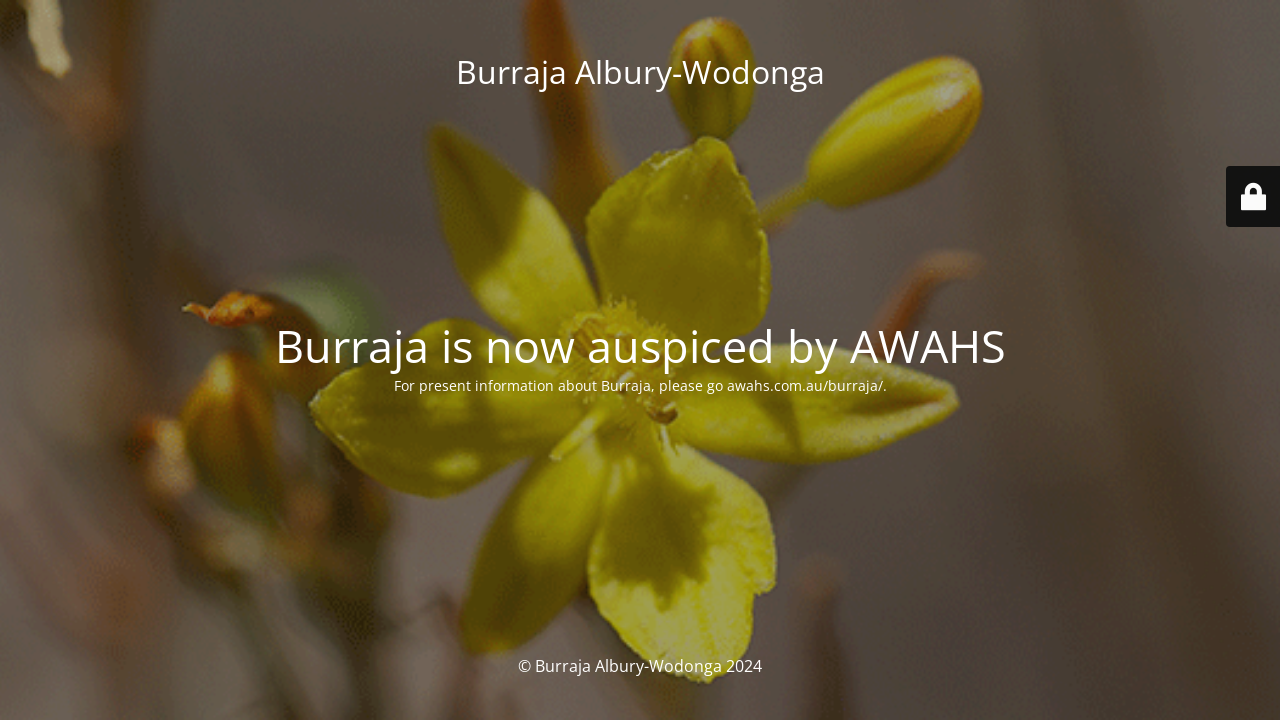

--- FILE ---
content_type: text/html; charset=UTF-8
request_url: https://burraja.com/kurrajong/
body_size: 5353
content:
<!DOCTYPE html>
<html lang="en-US">
<head>
	<meta charset="UTF-8" />
	<title>Burraja is now auspiced by AWAHS</title>		<meta name="viewport" content="width=device-width, maximum-scale=1, initial-scale=1, minimum-scale=1">
	<meta name="description" content="Indigenous Cultural And Environmental Discovery Centre"/>
	<meta http-equiv="X-UA-Compatible" content="" />
	<meta property="og:site_name" content="Burraja Albury-Wodonga - Indigenous Cultural And Environmental Discovery Centre"/>
	<meta property="og:title" content="Burraja is now auspiced by AWAHS"/>
	<meta property="og:type" content="Maintenance"/>
	<meta property="og:url" content="https://burraja.com"/>
	<meta property="og:description" content="For present information about Burraja, please go awahs.com.au/burraja/."/>
		<link rel="profile" href="http://gmpg.org/xfn/11" />
	<link rel="pingback" href="https://burraja.com/xmlrpc.php" />
	<link rel='stylesheet' id='mtnc-style-css' href='https://burraja.com/wp-content/plugins/maintenance/load/css/style.css?ver=1768563235' type='text/css' media='all' />
<link rel='stylesheet' id='mtnc-fonts-css' href='https://burraja.com/wp-content/plugins/maintenance/load/css/fonts.css?ver=1768563235' type='text/css' media='all' />
<style type="text/css">body {background-color: #111111}.preloader {background-color: #111111}body {font-family: Open Sans; }.site-title, .preloader i, .login-form, .login-form a.lost-pass, .btn-open-login-form, .site-content, .user-content-wrapper, .user-content, footer, .maintenance a{color: #ffffff;} a.close-user-content, #mailchimp-box form input[type="submit"], .login-form input#submit.button  {border-color:#ffffff} input[type="submit"]:hover{background-color:#ffffff} input:-webkit-autofill, input:-webkit-autofill:focus{-webkit-text-fill-color:#ffffff} body &gt; .login-form-container{background-color:#111111}.btn-open-login-form{background-color:#111111}input:-webkit-autofill, input:-webkit-autofill:focus{-webkit-box-shadow:0 0 0 50px #111111 inset}input[type='submit']:hover{color:#111111} #custom-subscribe #submit-subscribe:before{background-color:#111111} </style>    
    <!--[if IE]><script type="text/javascript" src="https://burraja.com/wp-content/plugins/maintenance/load/js/jquery.backstretch.min.js"></script><![endif]--><link rel="stylesheet" href="https://fonts.bunny.net/css?family=Open%20Sans:300,300italic,regular,italic,600,600italic,700,700italic,800,800italic:300"></head>

<body class="maintenance ">

<div class="main-container">
	<div class="preloader"><i class="fi-widget" aria-hidden="true"></i></div>	<div id="wrapper">
		<div class="center logotype">
			<header>
				<div class="logo-box istext" rel="home"><h1 class="site-title">Burraja Albury-Wodonga</h1></div>			</header>
		</div>
		<div id="content" class="site-content">
			<div class="center">
                <h2 class="heading font-center" style="font-weight:300;font-style:normal">Burraja is now auspiced by AWAHS</h2><div class="description" style="font-weight:300;font-style:normal"><p>For present information about Burraja, please go awahs.com.au/burraja/.</p>
</div>			</div>
		</div>
	</div> <!-- end wrapper -->
	<footer>
		<div class="center">
			<div style="font-weight:300;font-style:normal">© Burraja Albury-Wodonga 2024</div>		</div>
	</footer>
					<picture class="bg-img">
						<img class="skip-lazy" src="https://burraja.com/wp-content/uploads/2013/07/slide-6.gif">
		</picture>
	</div>

	<div class="login-form-container">
		<input type="hidden" id="mtnc_login_check" name="mtnc_login_check" value="a9f2f9d678" /><input type="hidden" name="_wp_http_referer" value="/kurrajong/" /><form id="login-form" class="login-form" method="post"><label>User Login</label><span class="login-error"></span><span class="licon user-icon"><input type="text" name="log" id="log" value="" size="20" class="input username" placeholder="Username" /></span><span class="picon pass-icon"><input type="password" name="pwd" id="login_password" value="" size="20" class="input password" placeholder="Password" /></span><a class="lost-pass" href="https://burraja.com/wp-login.php?action=lostpassword">Lost Password</a><input type="submit" class="button" name="submit" id="submit" value="Login" /><input type="hidden" name="is_custom_login" value="1" /><input type="hidden" id="mtnc_login_check" name="mtnc_login_check" value="a9f2f9d678" /><input type="hidden" name="_wp_http_referer" value="/kurrajong/" /></form>		    <div id="btn-open-login-form" class="btn-open-login-form">
        <i class="fi-lock"></i>

    </div>
    <div id="btn-sound" class="btn-open-login-form sound">
        <i id="value_botton" class="fa fa-volume-off" aria-hidden="true"></i>
    </div>
    	</div>
<script type="text/javascript" src="https://burraja.com/wp-includes/js/jquery/jquery.min.js?ver=3.7.1" id="jquery-core-js"></script>
<script type="text/javascript" src="https://burraja.com/wp-includes/js/jquery/jquery-migrate.min.js?ver=3.4.1" id="jquery-migrate-js"></script>
<script type="text/javascript" id="_frontend-js-extra">
/* <![CDATA[ */
var mtnc_front_options = {"body_bg":"https:\/\/burraja.com\/wp-content\/uploads\/2013\/07\/slide-6.gif","gallery_array":[],"blur_intensity":"5","font_link":["Open Sans:300,300italic,regular,italic,600,600italic,700,700italic,800,800italic:300"]};
/* ]]> */
</script>
<script type="text/javascript" src="https://burraja.com/wp-content/plugins/maintenance/load/js/jquery.frontend.js?ver=1768563235" id="_frontend-js"></script>

</body>
</html>
